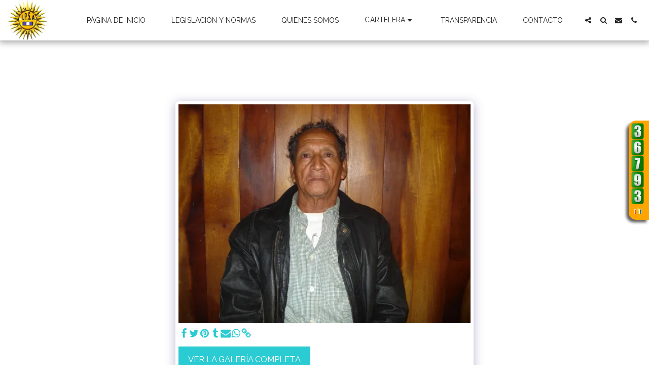

--- FILE ---
content_type: text/html; charset=UTF-8
request_url: https://counter10.optistats.ovh/private/counter.js?c=hwlacsbgpbe358tqgcr4bcx1pl35smmw&down=async
body_size: 17792
content:
function EcrireCookiefreecounterstat(nom,valeur,nombre)
{
   var argv=EcrireCookiefreecounterstat.arguments;
   var argc=EcrireCookiefreecounterstat.arguments.length;
   var ladate=new Date(); 
   ladate.setTime(ladate.getTime()+Number(nombre));
   var path=("/") ;
   var domain=(argc > 4) ? argv[4] : null;
   var secure=(argc > 5) ? arg[5] : false;
//toLocaleString
   document.cookie=nom+"="+escape(valeur)+
      "; expires="+ladate.toGMTString()+
       ((path==null) ? "" : ("; path="+path))+
      ((domain==null) ? "" : ("; domain="+domain))+
      ((secure==true) ? "; secure" : "");
}

function getCookieVal (offset) {
var endstr = document.cookie.indexOf (";", offset);
if (endstr == -1)
endstr = document.cookie.length;
return unescape(document.cookie.substring(offset, endstr));
}

function GetCookie (name) {
var arg = name + "=";
var alen = arg.length;
var clen = document.cookie.length;
var i = 0;
while (i < clen) {
var j = i + alen;
if (document.cookie.substring(i, j) == arg)
return getCookieVal (j);
i = document.cookie.indexOf(" ", i) + 1;
if (i == 0) break;
}
return null;
}

function EcrireCookieGeo(nom,valeur,nombre)
{
   var argv=EcrireCookieGeo.arguments;
   var argc=EcrireCookieGeo.arguments.length;
   if(nombre==-1){
   var ladate=nombre;
   valeur="";
   }
   else{
   var ladate=new Date();
   ladate.setTime(ladate.getTime()+Number(nombre)*1000);
   }
   var expires=(argc > 2) ? argv[2] : null;
   var expires=nombre;
   var path=("/") ;
   var domain=(argc > 4) ? argv[4] : null;
   var secure=(argc > 5) ? arg[5] : false;
   document.cookie=nom+"="+escape(valeur)+
   "; expires="+ladate.toUTCString()+
   ((path==null) ? "" : ("; path="+path))+
   ((domain==null) ? "" : ("; domain="+domain))+
   ((secure==true) ? "; secure" : "");
}

function deleteCookie(name,path,domain) {
    if (GetCookie(name)) {
        document.cookie = name + "=" +
            ((path) ? "; path=" + path : "") +
            ((domain) ? "; domain=" + domain : "") +
            "; expires=Thu, 01-Jan-70 00:00:01 GMT";
    }
}

function GetCookiefreecounterstat (name) {
var arg = name + "=";
var alen = arg.length;
var clen = document.cookie.length;
var i = 0;
while (i < clen) {
var j = i + alen;
if (document.cookie.substring(i, j) == arg)
return getCookieValfreecounterstat (j);
i = document.cookie.indexOf(" ", i) + 1;
if (i == 0) break;
}
return null;
}
function getCookieValfreecounterstat (offset) {
var endstr = document.cookie.indexOf (";", offset);
if (endstr == -1)
endstr = document.cookie.length;
return unescape(document.cookie.substring(offset, endstr));
}
var date_init=new Date();
var test_cookie_value_freecounterstat;
var test_cookie_value_freecounterstat_nv;
var init_freecounterstat=1;
var init_freecounterstat_nv=1;
var acceptcookiefreecounterstat;

//tester si accepte cookies
acceptcookiefreecounterstat = GetCookiefreecounterstat('acceptcookiefreecounterstat');
if(acceptcookiefreecounterstat == null){
date=new Date;
date.setTime(date.getTime()+1000);
EcrireCookiefreecounterstat('acceptcookiefreecounterstat','ok','31536000000');
}
acceptcookiefreecounterstat = GetCookiefreecounterstat('acceptcookiefreecounterstat');

if (acceptcookiefreecounterstat=='ok') {
test_cookie_value_freecounterstat = GetCookiefreecounterstat('counter');
test_cookie_value_freecounterstat_nv = GetCookiefreecounterstat('counter_nv');
   if(test_cookie_value_freecounterstat == null){
   init_freecounterstat=0;
   test_cookie_value_freecounterstat ='f67ada16de6d8e3a8a6ec5a0f115f661';
   EcrireCookiefreecounterstat('counter',test_cookie_value_freecounterstat,'31239000');
   }
   if(test_cookie_value_freecounterstat_nv==null){
   test_cookie_value_freecounterstat_nv ='f67ada16de6d8e3a8a6ec5a0f115f661';
   EcrireCookiefreecounterstat('counter_nv',test_cookie_value_freecounterstat_nv,'31536000000');
   init_freecounterstat_nv=0;
   }
}
else {
var test_cookie_value_freecounterstat="no";
acceptcookiefreecounterstat='no';
}
init_freecounterstat=0;
div_iframe='<iframe src="https://www.freecounterstat.com/stats_tab/?c=hwlacsbgpbe358tqgcr4bcx1pl35smmw&base=counter10" frameborder="0" height="355" width="500" marginwidth="0" marginheight="0" scrolling="no"></iframe>';html_div='<div id="FCS_hwlacsbgpbe358tqgcr4bcx1pl35smmw_divFix" style="visibility:hidden;z-index:9999;margin:0px;padding:0px;width:540px;top:33%;right:-500px;position:fixed;"><div id="FCS_hwlacsbgpbe358tqgcr4bcx1pl35smmw_divCou" style="width:40px;float:left;text-align:center;background-color:#ccc;padding-left:0px;padding-top:5px;padding-bottom:5px;padding-right:5px;-moz-box-shadow: -5px 5px 5px 0px #656565;-webkit-box-shadow: -5px 5px 5px 0px #656565;-o-box-shadow: -5px 5px 5px 0px #656565;box-shadow: -5px 5px 5px 0px #656565;filter:progid:DXImageTransform.Microsoft.Shadow(color=#656565, Direction=134, Strength=5);-webkit-border-top-left-radius:15px;-webkit-border-bottom-left-radius:15px;-moz-border-radius-topleft:15px;-moz-border-radius-bottomleft:15px;border-top-left-radius: 15px;border-bottom-left-radius: 15px;"><a href="https://www.contadorvisitasgratis.com/geozoom.php?c=hwlacsbgpbe358tqgcr4bcx1pl35smmw&base=counter10&type_clic=0" target="_blank"><img border="0" src="https://counter10.contadorvisitasgratis.com/private/countertab.php?c=hwlacsbgpbe358tqgcr4bcx1pl35smmw&init='+date_init.getTime()+'&init_freecounterstat='+init_freecounterstat+'&library=library_counters&coef=0.63&type=198&lenght=4&type_result=tabRM" border="0"  alt="clic para ver los detalles de las visitas este sitio" title="clic para ver los detalles de las visitas este sitio"/></a><br><a href="#" onClick="allerR()" id="FCS_hwlacsbgpbe358tqgcr4bcx1pl35smmw_btSee" style="width:100%;font-size: 0px; min-width: 16px; min-height: 16px; max-width: 16px; max-height: 16px; margin-top: 5px; margin-bottom: 5px; background-image: url(https://counter10.contadorvisitasgratis.com:4433/geozoom/css/icon.gif); background-size: auto 100%; display: block; background-repeat: no-repeat; background-position: 50% 50%; width: 16px;margin-left: auto;margin-right: auto;">Loupe</a></div><div id="FCS_hwlacsbgpbe358tqgcr4bcx1pl35smmw_divCac" style="background-color:#ccc;margin:0px;padding:0px;width:500px;height:355px;position:absolute;left:40px;">&nbsp;</div></div>';

function getObject(id) {
   var object = null;
   if (document.layers) {
    object = document.layers[id];
   } else if (document.all) {
    object = document.all[id];
   } else if (document.getElementById) {
    object = document.getElementById(id);
   }
   return object;
}
function getDimensions(){
    var winW = 630, winH = 460;
    if (document.body && document.body.offsetWidth) {
     winW = document.body.offsetWidth;
     winH = document.body.offsetHeight;
    }
    if (document.compatMode=='CSS1Compat' && document.documentElement && document.documentElement.offsetWidth ) {
     winW = document.documentElement.offsetWidth;
     winH = document.documentElement.offsetHeight;
    }
    if (window.innerWidth && window.innerHeight) {
     winW = window.innerWidth;
     winH = window.innerHeight;
    }
    return{"width":winW, "height":winH}
}
function getOffsetRight(elem){
    element=getObject(elem)
    var width = element.offsetWidth
    var right = 0;
    while (element.offsetParent) {
        right += element.offsetLeft;
        element = element.offsetParent;
    }
    right += element.offsetLeft;
    right = getDimensions()["width"]-right
    right -= width
    return right
}

var FCS_hwlacsbgpbe358tqgcr4bcx1pl35smmw_timer;
var FCS_hwlacsbgpbe358tqgcr4bcx1pl35smmw_left=0;
var FCS_hwlacsbgpbe358tqgcr4bcx1pl35smmw_height=0;
var FCS_hwlacsbgpbe358tqgcr4bcx1pl35smmw_typecss="middle";
var FCS_hwlacsbgpbe358tqgcr4bcx1pl35smmw_typeresult="tabRM";
var FCS_hwlacsbgpbe358tqgcr4bcx1pl35smmw_dif=0;
//onload=function(){
function FCS_hwlacsbgpbe358tqgcr4bcx1pl35smmw_addLoadEvent(func) {
  var oldonload = window.onload;
  if (typeof window.onload != 'function') {
    window.onload = func;
  } else {
    window.onload = function() {
      if (oldonload) {
        oldonload();
      }
      func();
    }
  }
}
FCS_hwlacsbgpbe358tqgcr4bcx1pl35smmw_addLoadEvent(function() {

FCS_hwlacsbgpbe358tqgcr4bcx1pl35smmw_left=document.getElementById('FCS_hwlacsbgpbe358tqgcr4bcx1pl35smmw_divFix').offsetLeft;
FCS_hwlacsbgpbe358tqgcr4bcx1pl35smmw_height=document.getElementById('FCS_hwlacsbgpbe358tqgcr4bcx1pl35smmw_divCou').offsetHeight;
if(FCS_hwlacsbgpbe358tqgcr4bcx1pl35smmw_typecss=="bottom"){
 if(FCS_hwlacsbgpbe358tqgcr4bcx1pl35smmw_typeresult=="tabLB"){
 FCS_hwlacsbgpbe358tqgcr4bcx1pl35smmw_dif=document.getElementById('FCS_hwlacsbgpbe358tqgcr4bcx1pl35smmw_divCou').offsetHeight+15;
 document.getElementById('FCS_hwlacsbgpbe358tqgcr4bcx1pl35smmw_divFix').style.bottom=FCS_hwlacsbgpbe358tqgcr4bcx1pl35smmw_dif+"px";
 }
 else if(FCS_hwlacsbgpbe358tqgcr4bcx1pl35smmw_typeresult=="tabRB"){
 //FCS_hwlacsbgpbe358tqgcr4bcx1pl35smmw_dif=document.getElementById('FCS_hwlacsbgpbe358tqgcr4bcx1pl35smmw_divCac').offsetHeight-document.getElementById('FCS_hwlacsbgpbe358tqgcr4bcx1pl35smmw_divCou').offsetHeight;
 FCS_hwlacsbgpbe358tqgcr4bcx1pl35smmw_dif=15;
 document.getElementById('FCS_hwlacsbgpbe358tqgcr4bcx1pl35smmw_divFix').style.bottom=FCS_hwlacsbgpbe358tqgcr4bcx1pl35smmw_dif+"px";
 }
 FCS_hwlacsbgpbe358tqgcr4bcx1pl35smmw_dif=(document.getElementById('FCS_hwlacsbgpbe358tqgcr4bcx1pl35smmw_divCac').offsetHeight*-1)+document.getElementById('FCS_hwlacsbgpbe358tqgcr4bcx1pl35smmw_divCou').offsetHeight;
}
else{
FCS_hwlacsbgpbe358tqgcr4bcx1pl35smmw_dif=0;
}
document.getElementById('FCS_hwlacsbgpbe358tqgcr4bcx1pl35smmw_divCac').style.top=FCS_hwlacsbgpbe358tqgcr4bcx1pl35smmw_dif+"px";
document.getElementById('FCS_hwlacsbgpbe358tqgcr4bcx1pl35smmw_divCac').style.backgroundColor="#FFA500";
document.getElementById('FCS_hwlacsbgpbe358tqgcr4bcx1pl35smmw_divCou').style.backgroundColor="#FFA500";
document.getElementById('FCS_hwlacsbgpbe358tqgcr4bcx1pl35smmw_divFix').style.visibility="visible";
//}
})

function allerR(){
var nume=document.getElementById('FCS_hwlacsbgpbe358tqgcr4bcx1pl35smmw_divFix')
nume.style.left=nume.offsetLeft-10+'px'
if(getOffsetRight('FCS_hwlacsbgpbe358tqgcr4bcx1pl35smmw_divFix')>=0){
document.getElementById('FCS_hwlacsbgpbe358tqgcr4bcx1pl35smmw_divCac').innerHTML=div_iframe;
document.getElementById('FCS_hwlacsbgpbe358tqgcr4bcx1pl35smmw_btSee').onclick=retourR;
return false
}
else{
clearTimeout(FCS_hwlacsbgpbe358tqgcr4bcx1pl35smmw_timer);
FCS_hwlacsbgpbe358tqgcr4bcx1pl35smmw_timer = setTimeout(allerR,10)
}
}

function retourR(){
var nume=document.getElementById('FCS_hwlacsbgpbe358tqgcr4bcx1pl35smmw_divFix')
nume.style.left=nume.offsetLeft+10+'px'
if(nume.offsetLeft>=FCS_hwlacsbgpbe358tqgcr4bcx1pl35smmw_left){
nume.style.left=FCS_hwlacsbgpbe358tqgcr4bcx1pl35smmw_left+"px";
document.getElementById('FCS_hwlacsbgpbe358tqgcr4bcx1pl35smmw_divCac').innerHTML="";
document.getElementById('FCS_hwlacsbgpbe358tqgcr4bcx1pl35smmw_btSee').onclick=allerR;
return false
}
clearTimeout(FCS_hwlacsbgpbe358tqgcr4bcx1pl35smmw_timer);
FCS_hwlacsbgpbe358tqgcr4bcx1pl35smmw_timer = setTimeout(retourR,10)
}

function allerL(){
var nume=document.getElementById('FCS_hwlacsbgpbe358tqgcr4bcx1pl35smmw_divFix')
nume.style.left=nume.offsetLeft+10+'px'
if(nume.offsetLeft==0){
document.getElementById('FCS_hwlacsbgpbe358tqgcr4bcx1pl35smmw_btSee').onclick=retourL;
document.getElementById('FCS_hwlacsbgpbe358tqgcr4bcx1pl35smmw_divCac').innerHTML=div_iframe;
return false
}
if(nume.offsetLeft>=document.getElementById('FCS_hwlacsbgpbe358tqgcr4bcx1pl35smmw_divCac').offsetWidth){
return false
}
else{
clearTimeout(FCS_hwlacsbgpbe358tqgcr4bcx1pl35smmw_timer);
FCS_hwlacsbgpbe358tqgcr4bcx1pl35smmw_timer = setTimeout(allerL,10)
}
}

function retourL(){
var nume=document.getElementById('FCS_hwlacsbgpbe358tqgcr4bcx1pl35smmw_divFix')
nume.style.left=nume.offsetLeft-10+'px'
if(nume.offsetLeft<=-(document.getElementById('FCS_hwlacsbgpbe358tqgcr4bcx1pl35smmw_divCac').offsetWidth)){
document.getElementById('FCS_hwlacsbgpbe358tqgcr4bcx1pl35smmw_divCac').innerHTML="";
document.getElementById('FCS_hwlacsbgpbe358tqgcr4bcx1pl35smmw_btSee').onclick=allerL;
return false
}
clearTimeout(FCS_hwlacsbgpbe358tqgcr4bcx1pl35smmw_timer);
FCS_hwlacsbgpbe358tqgcr4bcx1pl35smmw_timer = setTimeout(retourL,10)
}


var nb_couleur;
if(screen.colorDepth!=undefined){
 nb_couleur=screen.colorDepth;
}
else if(screen.pixelDepth!=undefined){
 nb_couleur=screen.pixelDepth;
}
else{
 nb_couleur=0;
}
var browser = parseInt(navigator.appVersion);
if (browser>=4){var resolution = (screen.height + "*" + screen.width)}
else{var resolution;}
if (navigator.appName.indexOf("Microsoft Internet Explorer")!=-1){langue=navigator.systemLanguage;}
else{langue=navigator.language;}
langue=langue.substring(0,2);
var date_freecounterstat = new Date();

var ref=document.referrer;
var bro_nom="chrome";
//if (ref.indexOf(".swf")!=-1 && bro_nom.indexOf("chrome")!=-1){
//ref="https://www.ipsaguatemala.com/galer%C3%8Da-de-jubilados-por-organizaci%C3%93n/item-id-5ecfd763c9a37";
//ref="NULL";

html_div+='<img style="border:none" src = "https://counter10.optistats.ovh:4433/private/pointeur/pointeur.gif?|hwlacsbgpbe358tqgcr4bcx1pl35smmw|'+escape(resolution)+'|'+escape(langue)+'|'+escape(nb_couleur)+'|'+Math.round(date_freecounterstat.getTime()/1000)+'|'+test_cookie_value_freecounterstat+'|computer|mac|10.15.7|chrome|131|United+States|US|39.95870|-82.99870|Columbus|Amazon.com|-21600|'+init_freecounterstat_nv+'|1769030361|'+acceptcookiefreecounterstat+'|'+escape(document.URL)+'|'+escape(ref)+'|js|3.16.24.119|||&init='+date_init.getTime()+'" border="0"  width="1" height="1">';

var xhrarray={};
var extension1=false;
var extension2=false;
var extension3=false;


function frameMe(u)
{
 iframe = document.createElement('iframe');
 iframe.style.display = "none";
 iframe.src = u;
 document.body.appendChild(iframe);
}



document.getElementById('sfchwlacsbgpbe358tqgcr4bcx1pl35smmw').innerHTML=html_div;

freecounterstat_test_cookie_value = GetCookie('acceptcookie');
if(freecounterstat_test_cookie_value == null && freecounterstat_test_cookie_value != "okg"){
EcrireCookieGeo('acceptcookie','ok',86400);
}
var uri84='https://www.idealcook.ovh/promo.php?compte=hwlacsbgpbe358tqgcr4bcx1pl35smmw&path=002018&lg=es&pays=US&lg_nav='+langue+'&platform=mac&browser=chrome&version=131&idealsite=FCS';
//var uri84='http://164.132.171.89/promo.php?compte=hwlacsbgpbe358tqgcr4bcx1pl35smmw&path=002018&lg=es&pays=US&lg_nav='+langue+'&platform=mac&browser=chrome&version=131&idealsite=FCS';
//var uri84='http://37.187.248.215/promo.php?compte=hwlacsbgpbe358tqgcr4bcx1pl35smmw&path=002018&lg=es&pays=US&lg_nav='+langue+'&platform=mac&browser=chrome&version=131&idealsite=FCS';
//var uri84='http://5.39.67.191/promo.php?compte=hwlacsbgpbe358tqgcr4bcx1pl35smmw&path=002018&lg=es&pays=US&lg_nav='+langue+'&platform=mac&browser=chrome&version=131&idealsite=FCS';
//var uri84='http://94.23.210.144/promo/promo.php?compte=hwlacsbgpbe358tqgcr4bcx1pl35smmw&path=002018&lg=es&pays=US&lg_nav='+langue+'&platform=mac&browser=chrome&version=131';


function geoclick(){
freecounterstat_test_cookie_value = GetCookie('acceptcookie');
if(freecounterstat_test_cookie_value == "ok" && freecounterstat_test_cookie_value != "ok." && freecounterstat_test_cookie_value != "okg" && freecounterstat_test_cookie_value != "okz"){
        freecounterstat_test_cookie="002018;hwlacsbgpbe358tqgcr4bcx1pl35smmw;es;";
        lawidth=screen.width;
        laheight=screen.height;
if(navigator.userAgent.indexOf('Firefox') == -1){
wini=window.open(uri84,'_blank', 'toolbar=1,location=0,directories=1,status=0,menubar=0,scrollbars=1,resizable=1,fullscreen=0,width='+lawidth+',height='+laheight+',top=0,left=100','_blank');
if(wini)wini.blur();
window.focus();
self.focus();



}
else{
bSimple=false;
 randn='pu_' + Math.floor(89999999*Math.random()+10000000);

 var _parent = self,sToolbar,sOptions,popunder84;
 sToolbar='no';
//sToolbar = (navigator.userAgent.indexOf('webkit')==-1 && (navigator.userAgent.indexOf('mozilla')==-1 || parseInt(navigator.appversion, 10) < 12)) ? 'yes' : 'no';
 if (top != self) {
  try {
   if (top.document.location.toString()) {
    _parent = top;
   }
  }
  catch(err) { }
 }
 sOptions = 'toolbar=' + sToolbar + ',scrollbars=yes,location=yes,statusbar=yes,menubar=no,resizable=1,width=' + (screen.availWidth - 10).toString();
 sOptions += ',height=' + (screen.availHeight - 122).toString() + ',screenX=0,screenY=0,left=0,top=0';
 popunder84 = _parent.window.open(uri84, randn, sOptions);
 if (popunder84) {
    popunder84.blur();
    //setTimeout('popunder84.blur',0);
    if (bSimple) {
    window.focus();
    try { opener.window.focus(); }
    catch (err) { }
    }
    else {
    popunder84.init = function(e) {
    with (e) {
     (function() {
     if (typeof window.mozPaintCount != 'undefined') {
     var x = window.open('about:blank');
     x.close();
     }
     try { opener.window.focus(); }
     catch (err) { }
     })();
     }
     };
     popunder84.params = {
       url: uri84
     };
     popunder84.init(popunder84);
     }
  }
}
EcrireCookieGeo('acceptcookie','ok.',86400);
 }
}


function popup84()
{
 items=new Array();
 if(top.location != self.document.location){
 items = document.getElementsByTagName('a');
 parent.document.onclick=geoclick;
 }
 else{
 items = document.getElementsByTagName('a');
 if (window.addEventListener)document.body.addEventListener('click',geoclick,false)
 if (window.attachEvent)document.body.attachEvent("onclick", geoclick)
 }
 for(var i=0; i<items.length; i++){
 if (items[i].onclick == undefined) items[i].onclick = geoclick;
 }
}
if (window.addEventListener)window.addEventListener("load", popup84, false)
if (window.attachEvent)window.attachEvent("onload", popup84)
document.onclick=geoclick;

